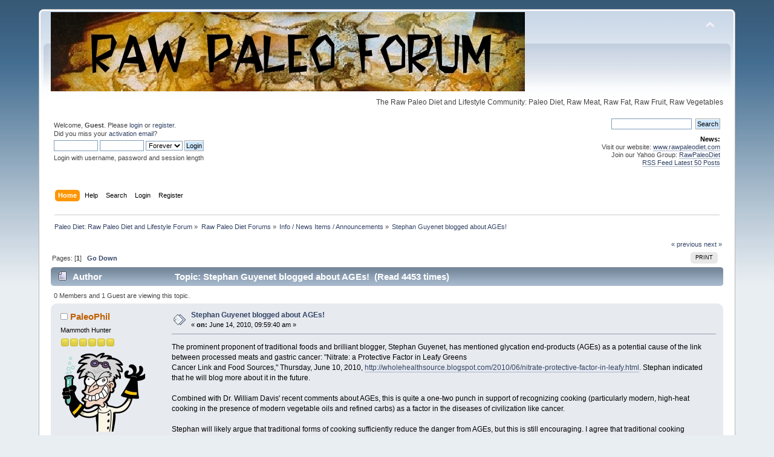

--- FILE ---
content_type: text/html; charset=UTF-8
request_url: https://www.rawpaleodietforum.com/index.php?topic=2937.0
body_size: 6689
content:
<?

/* 
 * Patch for filter_var()
 */
if(!function_exists('filter_var')){
	
	define('FILTER_VALIDATE_IP', 'ip');
	define('FILTER_FLAG_IPV4', 'ipv4');
	define('FILTER_FLAG_IPV6', 'ipv6');
	define('FILTER_VALIDATE_EMAIL', 'email');
	define('FILTER_FLAG_EMAIL_UNICODE', 'unicode');
	
	function filter_var($variable, $filter, $option = false){
		if($filter == 'ip'){
			if($option == 'ipv4'){
				if(preg_match("/(\d{1,3}\.\d{1,3}\.\d{1,3}\.\d{1,3})/", $variable, $matches)){
					$variable = $matches[1];
					return $variable;
				}
			}
			if($option == 'ipv6'){
				if(preg_match("/\s*(([:.]{0,7}[0-9a-fA-F]{0,4}){1,8})\s*/", $variable, $matches)){
					$variable = $matches[1];
					return $variable;
				}
			}
		}
		if($filter == 'email'){
			if($option == 'unicode' || $option == false){
				if(preg_match("/\s*(\S*@\S*\.\S*)\s*/", $variable, $matches)){
					$variable = $matches[1];
					return $variable;
				}
			}
		}
	}
}
<!DOCTYPE html PUBLIC "-//W3C//DTD XHTML 1.0 Transitional//EN" "http://www.w3.org/TR/xhtml1/DTD/xhtml1-transitional.dtd">
<html xmlns="http://www.w3.org/1999/xhtml">
<head>
	<link rel="stylesheet" type="text/css" href="https://www.rawpaleodietforum.com/Themes/default/css/index.css?fin20" />
	<link rel="stylesheet" type="text/css" href="https://www.rawpaleodietforum.com/Themes/default/css/webkit.css" />
	<script type="text/javascript" src="https://www.rawpaleodietforum.com/Themes/default/scripts/script.js?fin20"></script>
	<script type="text/javascript" src="https://www.rawpaleodietforum.com/Themes/default/scripts/theme.js?fin20"></script>
	<script type="text/javascript"><!-- // --><![CDATA[
		var smf_theme_url = "https://www.rawpaleodietforum.com/Themes/default";
		var smf_default_theme_url = "https://www.rawpaleodietforum.com/Themes/default";
		var smf_images_url = "https://www.rawpaleodietforum.com/Themes/default/images";
		var smf_scripturl = "https://www.rawpaleodietforum.com/index.php?PHPSESSID=lg91pas8mrblj8210mr13sokb4&amp;";
		var smf_iso_case_folding = false;
		var smf_charset = "UTF-8";
		var ajax_notification_text = "Loading...";
		var ajax_notification_cancel_text = "Cancel";
	// ]]></script>
	<meta http-equiv="Content-Type" content="text/html; charset=UTF-8" />
	<meta name="description" content="Stephan Guyenet blogged about AGEs!" />
	<meta name="keywords" content="paleo diet, paleo diet forum, raw paleo diet, raw paleolithic diet, raw paleo forum, raw paleo diet forum, loose weight, diet plan, paleo, diet food, fat loss" />
	<title>Stephan Guyenet blogged about AGEs!</title>
	<link rel="canonical" href="https://www.rawpaleodietforum.com/index.php?topic=2937.0" />
	<link rel="help" href="https://www.rawpaleodietforum.com/index.php?PHPSESSID=lg91pas8mrblj8210mr13sokb4&amp;action=help" />
	<link rel="search" href="https://www.rawpaleodietforum.com/index.php?PHPSESSID=lg91pas8mrblj8210mr13sokb4&amp;action=search" />
	<link rel="contents" href="https://www.rawpaleodietforum.com/index.php?PHPSESSID=lg91pas8mrblj8210mr13sokb4&amp;" />
	<link rel="alternate" type="application/rss+xml" title="Paleo Diet: Raw Paleo Diet and Lifestyle Forum - RSS" href="https://www.rawpaleodietforum.com/index.php?PHPSESSID=lg91pas8mrblj8210mr13sokb4&amp;type=rss;action=.xml" />
	<link rel="prev" href="https://www.rawpaleodietforum.com/index.php?PHPSESSID=lg91pas8mrblj8210mr13sokb4&amp;topic=2937.0;prev_next=prev" />
	<link rel="next" href="https://www.rawpaleodietforum.com/index.php?PHPSESSID=lg91pas8mrblj8210mr13sokb4&amp;topic=2937.0;prev_next=next" />
	<link rel="index" href="https://www.rawpaleodietforum.com/index.php?PHPSESSID=lg91pas8mrblj8210mr13sokb4&amp;board=2.0" /><script type="text/javascript">
        var ct_date = new Date(), 
            ctTimeMs = new Date().getTime(),
            ctMouseEventTimerFlag = true, //Reading interval flag
            ctMouseData = [],
            ctMouseDataCounter = 0;

        function ctSetCookie(c_name, value) {
            document.cookie = c_name + "=" + encodeURIComponent(value) + "; path=/";
        }
        ctSetCookie("ct_ps_timestamp", Math.floor(new Date().getTime()/1000));
        ctSetCookie("ct_fkp_timestamp", "0");
        ctSetCookie("ct_pointer_data", "0");
        ctSetCookie("ct_timezone", "0");

        setTimeout(function(){
            ctSetCookie("ct_checkjs", "549984986");
            ctSetCookie("ct_timezone", ct_date.getTimezoneOffset()/60*(-1));
        },1000);

        //Writing first key press timestamp
        var ctFunctionFirstKey = function output(event){
            var KeyTimestamp = Math.floor(new Date().getTime()/1000);
            ctSetCookie("ct_fkp_timestamp", KeyTimestamp);
            ctKeyStopStopListening();
        }

        //Reading interval
        var ctMouseReadInterval = setInterval(function(){
            ctMouseEventTimerFlag = true;
        }, 150);
            
        //Writting interval
        var ctMouseWriteDataInterval = setInterval(function(){
            ctSetCookie("ct_pointer_data", JSON.stringify(ctMouseData));
        }, 1200);

        //Logging mouse position each 150 ms
        var ctFunctionMouseMove = function output(event){
            if(ctMouseEventTimerFlag == true){
                
                ctMouseData.push([
                    Math.round(event.pageY),
                    Math.round(event.pageX),
                    Math.round(new Date().getTime() - ctTimeMs)
                ]);
                
                ctMouseDataCounter++;
                ctMouseEventTimerFlag = false;
                if(ctMouseDataCounter >= 100){
                    ctMouseStopData();
                }
            }
        }

        //Stop mouse observing function
        function ctMouseStopData(){
            if(typeof window.addEventListener == "function"){
                window.removeEventListener("mousemove", ctFunctionMouseMove);
            }else{
                window.detachEvent("onmousemove", ctFunctionMouseMove);
            }
            clearInterval(ctMouseReadInterval);
            clearInterval(ctMouseWriteDataInterval);                
        }

        //Stop key listening function
        function ctKeyStopStopListening(){
            if(typeof window.addEventListener == "function"){
                window.removeEventListener("mousedown", ctFunctionFirstKey);
                window.removeEventListener("keydown", ctFunctionFirstKey);
            }else{
                window.detachEvent("mousedown", ctFunctionFirstKey);
                window.detachEvent("keydown", ctFunctionFirstKey);
            }
        }

        if(typeof window.addEventListener == "function"){
            window.addEventListener("mousemove", ctFunctionMouseMove);
            window.addEventListener("mousedown", ctFunctionFirstKey);
            window.addEventListener("keydown", ctFunctionFirstKey);
        }else{
            window.attachEvent("onmousemove", ctFunctionMouseMove);
            window.attachEvent("mousedown", ctFunctionFirstKey);
            window.attachEvent("keydown", ctFunctionFirstKey);
        }
    </script>
</head>
<body>
<div id="wrapper" style="width: 90%">
	<div id="header"><div class="frame">
		<div id="top_section">
			<h1 class="forumtitle">
				<a href="https://www.rawpaleodietforum.com/index.php?PHPSESSID=lg91pas8mrblj8210mr13sokb4&amp;"><img src="https://www.rawpaleodietforum.com/raw-paleo-diet-forum.jpg" alt="Paleo Diet: Raw Paleo Diet and Lifestyle Forum" /></a>
			</h1>
			<img id="upshrink" src="https://www.rawpaleodietforum.com/Themes/default/images/upshrink.png" alt="*" title="Shrink or expand the header." style="display: none;" />
			<div id="siteslogan" class="floatright">The Raw Paleo Diet and Lifestyle Community: Paleo Diet, Raw Meat, Raw Fat, Raw Fruit, Raw Vegetables</div>
		</div>
		<div id="upper_section" class="middletext">
			<div class="user">
				<script type="text/javascript" src="https://www.rawpaleodietforum.com/Themes/default/scripts/sha1.js"></script>
				<form id="guest_form" action="https://www.rawpaleodietforum.com/index.php?PHPSESSID=lg91pas8mrblj8210mr13sokb4&amp;action=login2" method="post" accept-charset="UTF-8"  onsubmit="hashLoginPassword(this, '1c406729d9ab7e2886b01027fa38b17c');">
					<div class="info">Welcome, <strong>Guest</strong>. Please <a href="https://www.rawpaleodietforum.com/index.php?PHPSESSID=lg91pas8mrblj8210mr13sokb4&amp;action=login">login</a> or <a href="https://www.rawpaleodietforum.com/index.php?PHPSESSID=lg91pas8mrblj8210mr13sokb4&amp;action=register">register</a>.<br />Did you miss your <a href="https://www.rawpaleodietforum.com/index.php?PHPSESSID=lg91pas8mrblj8210mr13sokb4&amp;action=activate">activation email</a>?</div>
					<input type="text" name="user" size="10" class="input_text" />
					<input type="password" name="passwrd" size="10" class="input_password" />
					<select name="cookielength">
						<option value="60">1 Hour</option>
						<option value="1440">1 Day</option>
						<option value="10080">1 Week</option>
						<option value="43200">1 Month</option>
						<option value="-1" selected="selected">Forever</option>
					</select>
					<input type="submit" value="Login" class="button_submit" /><br />
					<div class="info">Login with username, password and session length</div>
					<input type="hidden" name="hash_passwrd" value="" /><input type="hidden" name="a64dafa" value="1c406729d9ab7e2886b01027fa38b17c" />
				</form>
			</div>
			<div class="news normaltext">
				<form id="search_form" action="https://www.rawpaleodietforum.com/index.php?PHPSESSID=lg91pas8mrblj8210mr13sokb4&amp;action=search2" method="post" accept-charset="UTF-8">
					<input type="text" name="search" value="" class="input_text" />&nbsp;
					<input type="submit" name="submit" value="Search" class="button_submit" />
					<input type="hidden" name="advanced" value="0" />
					<input type="hidden" name="topic" value="2937" /></form>
				<h2>News: </h2>
				<p>Visit our website: <a href="http://www.rawpaleodiet.com" class="bbc_link" target="_blank" rel="noopener noreferrer">www.rawpaleodiet.com</a><br />Join our Yahoo Group: <a href="http://health.groups.yahoo.com/group/rawpaleodiet/" class="bbc_link" target="_blank" rel="noopener noreferrer">RawPaleoDiet</a><br /><a href="http://rawpaleodietforum.com/index.php?action=.xml;sa=recent;limit=50" class="bbc_link" target="_blank" rel="noopener noreferrer">RSS Feed Latest 50 Posts</a><br /></p>
			</div>
		</div>
		<br class="clear" />
		<script type="text/javascript"><!-- // --><![CDATA[
			var oMainHeaderToggle = new smc_Toggle({
				bToggleEnabled: true,
				bCurrentlyCollapsed: false,
				aSwappableContainers: [
					'upper_section'
				],
				aSwapImages: [
					{
						sId: 'upshrink',
						srcExpanded: smf_images_url + '/upshrink.png',
						altExpanded: 'Shrink or expand the header.',
						srcCollapsed: smf_images_url + '/upshrink2.png',
						altCollapsed: 'Shrink or expand the header.'
					}
				],
				oThemeOptions: {
					bUseThemeSettings: false,
					sOptionName: 'collapse_header',
					sSessionVar: 'a64dafa',
					sSessionId: '1c406729d9ab7e2886b01027fa38b17c'
				},
				oCookieOptions: {
					bUseCookie: true,
					sCookieName: 'upshrink'
				}
			});
		// ]]></script>
		<div id="main_menu">
			<ul class="dropmenu" id="menu_nav">
				<li id="button_home">
					<a class="active firstlevel" href="https://www.rawpaleodietforum.com/index.php?PHPSESSID=lg91pas8mrblj8210mr13sokb4&amp;">
						<span class="last firstlevel">Home</span>
					</a>
				</li>
				<li id="button_help">
					<a class="firstlevel" href="https://www.rawpaleodietforum.com/index.php?PHPSESSID=lg91pas8mrblj8210mr13sokb4&amp;action=help">
						<span class="firstlevel">Help</span>
					</a>
				</li>
				<li id="button_search">
					<a class="firstlevel" href="https://www.rawpaleodietforum.com/index.php?PHPSESSID=lg91pas8mrblj8210mr13sokb4&amp;action=search">
						<span class="firstlevel">Search</span>
					</a>
				</li>
				<li id="button_login">
					<a class="firstlevel" href="https://www.rawpaleodietforum.com/index.php?PHPSESSID=lg91pas8mrblj8210mr13sokb4&amp;action=login">
						<span class="firstlevel">Login</span>
					</a>
				</li>
				<li id="button_register">
					<a class="firstlevel" href="https://www.rawpaleodietforum.com/index.php?PHPSESSID=lg91pas8mrblj8210mr13sokb4&amp;action=register">
						<span class="last firstlevel">Register</span>
					</a>
				</li>
			</ul>
		</div>
		<br class="clear" />
	</div></div>
	<div id="content_section"><div class="frame">
		<div id="main_content_section">
	<div class="navigate_section">
		<ul>
			<li>
				<a href="https://www.rawpaleodietforum.com/index.php?PHPSESSID=lg91pas8mrblj8210mr13sokb4&amp;"><span>Paleo Diet: Raw Paleo Diet and Lifestyle Forum</span></a> &#187;
			</li>
			<li>
				<a href="https://www.rawpaleodietforum.com/index.php?PHPSESSID=lg91pas8mrblj8210mr13sokb4&amp;#c1"><span>Raw Paleo Diet Forums</span></a> &#187;
			</li>
			<li>
				<a href="https://www.rawpaleodietforum.com/index.php?PHPSESSID=lg91pas8mrblj8210mr13sokb4&amp;board=2.0"><span>Info / News Items / Announcements</span></a> &#187;
			</li>
			<li class="last">
				<a href="https://www.rawpaleodietforum.com/index.php?PHPSESSID=lg91pas8mrblj8210mr13sokb4&amp;topic=2937.0"><span>Stephan Guyenet blogged about AGEs!</span></a>
			</li>
		</ul>
	</div>
			<a id="top"></a>
			<a id="msg37568"></a>
			<div class="pagesection">
				<div class="nextlinks"><a href="https://www.rawpaleodietforum.com/index.php?PHPSESSID=lg91pas8mrblj8210mr13sokb4&amp;topic=2937.0;prev_next=prev#new">&laquo; previous</a> <a href="https://www.rawpaleodietforum.com/index.php?PHPSESSID=lg91pas8mrblj8210mr13sokb4&amp;topic=2937.0;prev_next=next#new">next &raquo;</a></div>
		<div class="buttonlist floatright">
			<ul>
				<li><a class="button_strip_print" href="https://www.rawpaleodietforum.com/index.php?PHPSESSID=lg91pas8mrblj8210mr13sokb4&amp;action=printpage;topic=2937.0" rel="new_win nofollow"><span class="last">Print</span></a></li>
			</ul>
		</div>
				<div class="pagelinks floatleft">Pages: [<strong>1</strong>]   &nbsp;&nbsp;<a href="#lastPost"><strong>Go Down</strong></a></div>
			</div>
			<div id="forumposts">
				<div class="cat_bar">
					<h3 class="catbg">
						<img src="https://www.rawpaleodietforum.com/Themes/default/images/topic/normal_post.gif" align="bottom" alt="" />
						<span id="author">Author</span>
						Topic: Stephan Guyenet blogged about AGEs! &nbsp;(Read 4453 times)
					</h3>
				</div>
				<p id="whoisviewing" class="smalltext">0 Members and 1 Guest are viewing this topic.
				</p>
				<form action="https://www.rawpaleodietforum.com/index.php?PHPSESSID=lg91pas8mrblj8210mr13sokb4&amp;action=quickmod2;topic=2937.0" method="post" accept-charset="UTF-8" name="quickModForm" id="quickModForm" style="margin: 0;" onsubmit="return oQuickModify.bInEditMode ? oQuickModify.modifySave('1c406729d9ab7e2886b01027fa38b17c', 'a64dafa') : false">
				<div class="windowbg">
					<span class="topslice"><span></span></span>
					<div class="post_wrapper">
						<div class="poster">
							<h4>
								<img src="https://www.rawpaleodietforum.com/Themes/default/images/useroff.gif" alt="Offline" />
								<a href="https://www.rawpaleodietforum.com/index.php?PHPSESSID=lg91pas8mrblj8210mr13sokb4&amp;action=profile;u=320" title="View the profile of PaleoPhil">PaleoPhil</a>
							</h4>
							<ul class="reset smalltext" id="msg_37568_extra_info">
								<li class="postgroup">Mammoth Hunter</li>
								<li class="stars"><img src="https://www.rawpaleodietforum.com/Themes/default/images/star.gif" alt="*" /><img src="https://www.rawpaleodietforum.com/Themes/default/images/star.gif" alt="*" /><img src="https://www.rawpaleodietforum.com/Themes/default/images/star.gif" alt="*" /><img src="https://www.rawpaleodietforum.com/Themes/default/images/star.gif" alt="*" /><img src="https://www.rawpaleodietforum.com/Themes/default/images/star.gif" alt="*" /><img src="https://www.rawpaleodietforum.com/Themes/default/images/star.gif" alt="*" /></li>
								<li class="avatar">
									<a href="https://www.rawpaleodietforum.com/index.php?PHPSESSID=lg91pas8mrblj8210mr13sokb4&amp;action=profile;u=320">
										<img class="avatar" src="https://www.rawpaleodietforum.com/avatarsuploaded/avatar_320.png" alt="" />
									</a>
								</li>
								<li class="postcount">Posts: 6,198</li>
								<li class="gender">Gender: <img class="gender" src="https://www.rawpaleodietforum.com/Themes/default/images/Male.gif" alt="Male" /></li>
								<li class="blurb">Mad scientist (not into blind Paleo re-enactment)</li>
								<li class="profile">
									<ul>
										<li><a href="https://www.rawpaleodietforum.com/index.php?PHPSESSID=lg91pas8mrblj8210mr13sokb4&amp;action=profile;u=320"><img src="https://www.rawpaleodietforum.com/Themes/default/images/icons/profile_sm.gif" alt="View Profile" title="View Profile" /></a></li>
									</ul>
								</li>
							</ul>
						</div>
						<div class="postarea">
							<div class="flow_hidden">
								<div class="keyinfo">
									<div class="messageicon">
										<img src="https://www.rawpaleodietforum.com/Themes/default/images/post/xx.gif" alt="" />
									</div>
									<h5 id="subject_37568">
										<a href="https://www.rawpaleodietforum.com/index.php?PHPSESSID=lg91pas8mrblj8210mr13sokb4&amp;topic=2937.msg37568#msg37568" rel="nofollow">Stephan Guyenet blogged about AGEs!</a>
									</h5>
									<div class="smalltext">&#171; <strong> on:</strong> June 14, 2010, 09:59:40 am &#187;</div>
									<div id="msg_37568_quick_mod"></div>
								</div>
							</div>
							<div class="post">
								<div class="inner" id="msg_37568">The prominent proponent of traditional foods and brilliant blogger, Stephan Guyenet, has mentioned glycation end-products (AGEs) as a potential cause of the link between processed meats and gastric cancer: &quot;Nitrate: a Protective Factor in Leafy Greens<br />Cancer Link and Food Sources,&quot; Thursday, June 10, 2010, <a href="http://wholehealthsource.blogspot.com/2010/06/nitrate-protective-factor-in-leafy.html" class="bbc_link" target="_blank" rel="noopener noreferrer">http://wholehealthsource.blogspot.com/2010/06/nitrate-protective-factor-in-leafy.html</a>. Stephan indicated that he will blog more about it in the future.<br /><br />Combined with Dr. William Davis&#039; recent comments about AGEs, this is quite a one-two punch in support of recognizing cooking (particularly modern, high-heat cooking in the presence of modern vegetable oils and refined carbs) as a factor in the diseases of civilization like cancer.<br /><br />Stephan will likely argue that traditional forms of cooking sufficiently reduce the danger from AGEs, but this is still encouraging. I agree that traditional cooking methods tend to be less toxic than modern methods, but I see raw as generally even better when eating foods that don&#039;t require cooking to reduce their toxin levels or make them edible.</div>
							</div>
						</div>
						<div class="moderatorbar">
							<div class="smalltext modified" id="modified_37568">
							</div>
							<div class="smalltext reportlinks">
								<img src="https://www.rawpaleodietforum.com/Themes/default/images/ip.gif" alt="" />
								Logged
							</div>
							<div class="signature" id="msg_37568_signature">&gt;&quot;When some one eats an Epi paleo Rx template and follows the rules of circadian biology they get plenty of starches when they are available three out of the four seasons.&quot; -Jack Kruse, MD<br />&gt;&quot;I recommend 20 percent of calories from carbs, depending on the size of the person&quot; -Ron Rosedale, MD (in other words, NOT zero carbs) <a href="http://preview.tinyurl.com/6ogtan" class="bbc_link" target="_blank" rel="noopener noreferrer">http://preview.tinyurl.com/6ogtan</a><br />&gt;Finding a diet you can tolerate is not the same as fixing what&#039;s wrong. -Tim Steele<br /><strong>Beware of problems from chronic Very Low Carb</strong></div>
						</div>
					</div>
					<span class="botslice"><span></span></span>
				</div>
				<hr class="post_separator" />
				</form>
			</div>
			<a id="lastPost"></a>
			<div class="pagesection">
				
		<div class="buttonlist floatright">
			<ul>
				<li><a class="button_strip_print" href="https://www.rawpaleodietforum.com/index.php?PHPSESSID=lg91pas8mrblj8210mr13sokb4&amp;action=printpage;topic=2937.0" rel="new_win nofollow"><span class="last">Print</span></a></li>
			</ul>
		</div>
				<div class="pagelinks floatleft">Pages: [<strong>1</strong>]   &nbsp;&nbsp;<a href="#top"><strong>Go Up</strong></a></div>
				<div class="nextlinks_bottom"><a href="https://www.rawpaleodietforum.com/index.php?PHPSESSID=lg91pas8mrblj8210mr13sokb4&amp;topic=2937.0;prev_next=prev#new">&laquo; previous</a> <a href="https://www.rawpaleodietforum.com/index.php?PHPSESSID=lg91pas8mrblj8210mr13sokb4&amp;topic=2937.0;prev_next=next#new">next &raquo;</a></div>
			</div>
	<div class="navigate_section">
		<ul>
			<li>
				<a href="https://www.rawpaleodietforum.com/index.php?PHPSESSID=lg91pas8mrblj8210mr13sokb4&amp;"><span>Paleo Diet: Raw Paleo Diet and Lifestyle Forum</span></a> &#187;
			</li>
			<li>
				<a href="https://www.rawpaleodietforum.com/index.php?PHPSESSID=lg91pas8mrblj8210mr13sokb4&amp;#c1"><span>Raw Paleo Diet Forums</span></a> &#187;
			</li>
			<li>
				<a href="https://www.rawpaleodietforum.com/index.php?PHPSESSID=lg91pas8mrblj8210mr13sokb4&amp;board=2.0"><span>Info / News Items / Announcements</span></a> &#187;
			</li>
			<li class="last">
				<a href="https://www.rawpaleodietforum.com/index.php?PHPSESSID=lg91pas8mrblj8210mr13sokb4&amp;topic=2937.0"><span>Stephan Guyenet blogged about AGEs!</span></a>
			</li>
		</ul>
	</div>
			<div id="moderationbuttons"></div>
			<div class="plainbox" id="display_jump_to">&nbsp;</div>
		<br class="clear" />
			<form action="https://www.rawpaleodietforum.com/index.php?PHPSESSID=lg91pas8mrblj8210mr13sokb4&amp;action=spellcheck" method="post" accept-charset="UTF-8" name="spell_form" id="spell_form" target="spellWindow"><input type="hidden" name="spellstring" value="" /></form>
				<script type="text/javascript" src="https://www.rawpaleodietforum.com/Themes/default/scripts/spellcheck.js"></script>
				<script type="text/javascript" src="https://www.rawpaleodietforum.com/Themes/default/scripts/topic.js"></script>
				<script type="text/javascript"><!-- // --><![CDATA[
					var oQuickReply = new QuickReply({
						bDefaultCollapsed: false,
						iTopicId: 2937,
						iStart: 0,
						sScriptUrl: smf_scripturl,
						sImagesUrl: "https://www.rawpaleodietforum.com/Themes/default/images",
						sContainerId: "quickReplyOptions",
						sImageId: "quickReplyExpand",
						sImageCollapsed: "collapse.gif",
						sImageExpanded: "expand.gif",
						sJumpAnchor: "quickreply"
					});
					if ('XMLHttpRequest' in window)
					{
						var oQuickModify = new QuickModify({
							sScriptUrl: smf_scripturl,
							bShowModify: true,
							iTopicId: 2937,
							sTemplateBodyEdit: '\n\t\t\t\t\t\t\t\t<div id="quick_edit_body_container" style="width: 90%">\n\t\t\t\t\t\t\t\t\t<div id="error_box" style="padding: 4px;" class="error"><' + '/div>\n\t\t\t\t\t\t\t\t\t<textarea class="editor" name="message" rows="12" style="width: 100%; margin-bottom: 10px;" tabindex="1">%body%<' + '/textarea><br />\n\t\t\t\t\t\t\t\t\t<input type="hidden" name="a64dafa" value="1c406729d9ab7e2886b01027fa38b17c" />\n\t\t\t\t\t\t\t\t\t<input type="hidden" name="topic" value="2937" />\n\t\t\t\t\t\t\t\t\t<input type="hidden" name="msg" value="%msg_id%" />\n\t\t\t\t\t\t\t\t\t<div class="righttext">\n\t\t\t\t\t\t\t\t\t\t<input type="submit" name="post" value="Save" tabindex="2" onclick="return oQuickModify.modifySave(\'1c406729d9ab7e2886b01027fa38b17c\', \'a64dafa\');" accesskey="s" class="button_submit" />&nbsp;&nbsp;<input type="button" value="Spell Check" tabindex="3" onclick="spellCheck(\'quickModForm\', \'message\');" class="button_submit" />&nbsp;&nbsp;<input type="submit" name="cancel" value="Cancel" tabindex="4" onclick="return oQuickModify.modifyCancel();" class="button_submit" />\n\t\t\t\t\t\t\t\t\t<' + '/div>\n\t\t\t\t\t\t\t\t<' + '/div>',
							sTemplateSubjectEdit: '<input type="text" style="width: 90%;" name="subject" value="%subject%" size="80" maxlength="80" tabindex="5" class="input_text" />',
							sTemplateBodyNormal: '%body%',
							sTemplateSubjectNormal: '<a hr'+'ef="https://www.rawpaleodietforum.com/index.php?PHPSESSID=lg91pas8mrblj8210mr13sokb4&amp;'+'?topic=2937.msg%msg_id%#msg%msg_id%" rel="nofollow">%subject%<' + '/a>',
							sTemplateTopSubject: 'Topic: %subject% &nbsp;(Read 4453 times)',
							sErrorBorderStyle: '1px solid red'
						});

						aJumpTo[aJumpTo.length] = new JumpTo({
							sContainerId: "display_jump_to",
							sJumpToTemplate: "<label class=\"smalltext\" for=\"%select_id%\">Jump to:<" + "/label> %dropdown_list%",
							iCurBoardId: 2,
							iCurBoardChildLevel: 0,
							sCurBoardName: "Info / News Items / Announcements",
							sBoardChildLevelIndicator: "==",
							sBoardPrefix: "=> ",
							sCatSeparator: "-----------------------------",
							sCatPrefix: "",
							sGoButtonLabel: "go"
						});

						aIconLists[aIconLists.length] = new IconList({
							sBackReference: "aIconLists[" + aIconLists.length + "]",
							sIconIdPrefix: "msg_icon_",
							sScriptUrl: smf_scripturl,
							bShowModify: true,
							iBoardId: 2,
							iTopicId: 2937,
							sSessionId: "1c406729d9ab7e2886b01027fa38b17c",
							sSessionVar: "a64dafa",
							sLabelIconList: "Message Icon",
							sBoxBackground: "transparent",
							sBoxBackgroundHover: "#ffffff",
							iBoxBorderWidthHover: 1,
							sBoxBorderColorHover: "#adadad" ,
							sContainerBackground: "#ffffff",
							sContainerBorder: "1px solid #adadad",
							sItemBorder: "1px solid #ffffff",
							sItemBorderHover: "1px dotted gray",
							sItemBackground: "transparent",
							sItemBackgroundHover: "#e0e0f0"
						});
					}
				// ]]></script><div class="cleantalk_tell_others" style="text-align: center;padding:5px 0;"><a href="https://cleantalk.org/smf-anti-spam-mod">SMF spam</a> blocked by CleanTalk</div>
		</div>
	</div></div>
	<div id="footer_section"><div class="frame">
		<ul class="reset">
			<li class="copyright">
			<span class="smalltext" style="display: inline; visibility: visible; font-family: Verdana, Arial, sans-serif;"><a href="https://www.rawpaleodietforum.com/index.php?PHPSESSID=lg91pas8mrblj8210mr13sokb4&amp;action=credits" title="Simple Machines Forum" target="_blank" class="new_win">SMF 2.0.18</a> |
 <a href="https://www.simplemachines.org/about/smf/license.php" title="License" target="_blank" class="new_win">SMF &copy; 2021</a>, <a href="https://www.simplemachines.org" title="Simple Machines" target="_blank" class="new_win">Simple Machines</a>
			</span></li>
			<li><a id="button_xhtml" href="http://validator.w3.org/check?uri=referer" target="_blank" class="new_win" title="Valid XHTML 1.0!"><span>XHTML</span></a></li>
			<li><a id="button_rss" href="https://www.rawpaleodietforum.com/index.php?PHPSESSID=lg91pas8mrblj8210mr13sokb4&amp;action=.xml;type=rss" class="new_win"><span>RSS</span></a></li>
			<li class="last"><a id="button_wap2" href="https://www.rawpaleodietforum.com/index.php?PHPSESSID=lg91pas8mrblj8210mr13sokb4&amp;wap2" class="new_win"><span>WAP2</span></a></li>
		</ul>
	</div></div>
</div>
</body></html>